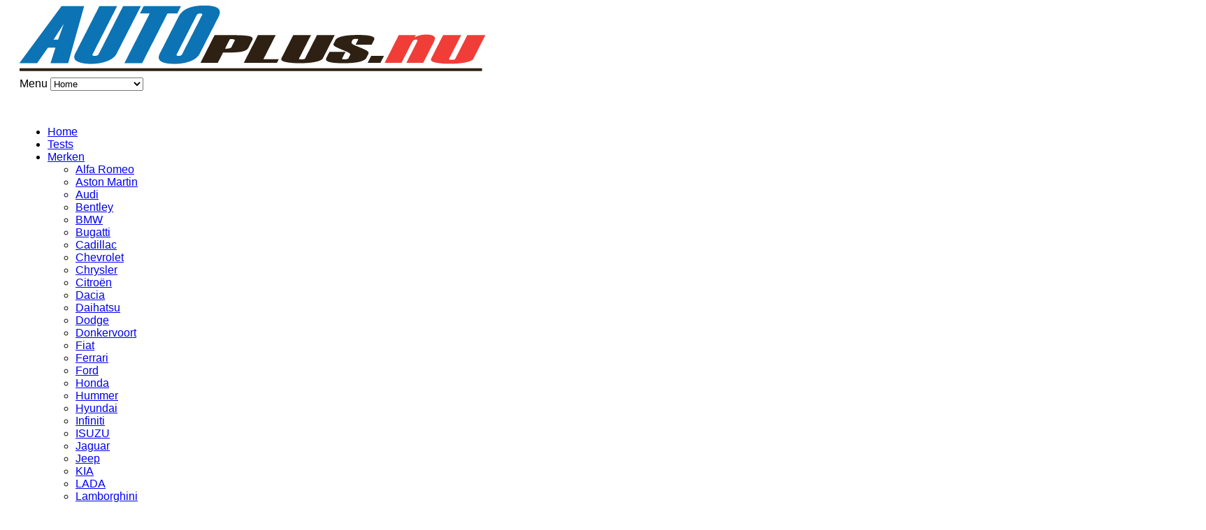

--- FILE ---
content_type: text/html; charset=utf-8
request_url: https://www.autoplus.nu/index.php/autosport/3652-formule-e-maakt-zich-op-voor-debuut-in-rome
body_size: 10743
content:
<!DOCTYPE html>
<html prefix="og: http://ogp.me/ns#" lang="nl-nl" >
<head>
	        <meta name="viewport" content="width=device-width, initial-scale=1, maximum-scale=2.0">
      <base href="https://www.autoplus.nu/index.php/autosport/3652-formule-e-maakt-zich-op-voor-debuut-in-rome" />
  <meta http-equiv="content-type" content="text/html; charset=utf-8" />
  <meta name="keywords" content="Autosport,Formule E,Audi,Autonieuws" />
  <meta name="title" content="Formule E maakt zich op voor debuut in Rome" />
  <meta property="og:url" content="https://www.autoplus.nu/index.php/autosport/3652-formule-e-maakt-zich-op-voor-debuut-in-rome" />
  <meta property="og:title" content="Formule E maakt zich op voor debuut in Rome - Autoplus" />
  <meta property="og:type" content="article" />
  <meta property="og:image" content="https://www.autoplus.nu/media/k2/items/cache/db179573d2c6df77acd179d6105d6700_S.jpg" />
  <meta name="image" content="https://www.autoplus.nu/media/k2/items/cache/db179573d2c6df77acd179d6105d6700_S.jpg" />
  <meta property="og:description" content="Het Duitse Audi Sport ABT Schaeffler-team met Daniel Abt en Lucas di Grassi maakt zaterdag 14 april in Rome zijn Europese debuut in de Formule E. Audi Sport ABT Schaeffler richt zich in de straten van de Italiaanse hoofdstad op verder succes in de autosportklasse met elektrische racers. Recent sleepte Audi de overwinning in Mexico in de wacht en behaalde het team een tweede plaats in Uruguay.
" />
  <meta name="description" content="Het Duitse Audi Sport ABT Schaeffler-team met Daniel Abt en Lucas di Grassi maakt zaterdag 14 april in Rome zijn Europese debuut in de Formule E. Audi Sport ABT Schaeffler richt zich in de straten van de Italiaanse hoofdstad op verder succes in de autosportklasse met elektrische racers. Recent sleepte Audi de overwinning in Mexico in de wacht en behaalde het team een tweede plaats in Uruguay.
" />
  <meta name="generator" content="Joomla! - Open Source Content Management" />
  <title>Formule E maakt zich op voor debuut in Rome - Autoplus</title>
  <link href="https://www.autoplus.nu/templates/gk_gamenews/images/favicon.ico" rel="shortcut icon" type="image/vnd.microsoft.icon" />
  <link href="https://www.autoplus.nu/index.php/component/search/?Itemid=568&amp;task=3652:formule-e-maakt-zich-op-voor-debuut-in-rome&amp;id=3652:formule-e-maakt-zich-op-voor-debuut-in-rome&amp;format=opensearch" rel="search" title="Zoek Autoplus" type="application/opensearchdescription+xml" />
  <link rel="stylesheet" href="/media/system/css/modal.css" type="text/css" />
  <link rel="stylesheet" href="/templates/gk_gamenews/css/k2.css" type="text/css" />
  <link rel="stylesheet" href="/cache/widgetkit/widgetkit-aff11091.css" type="text/css" />
  <link rel="stylesheet" href="https://www.autoplus.nu/templates/gk_gamenews/css/tablet.css" type="text/css" media="(max-width: 920px)"  />
  <link rel="stylesheet" href="https://www.autoplus.nu/templates/gk_gamenews/css/mobile.css" type="text/css" media="(max-width: 540px)"  />
  <link rel="stylesheet" href="https://www.autoplus.nu/templates/gk_gamenews/css/normalize.css" type="text/css" />
  <link rel="stylesheet" href="https://www.autoplus.nu/templates/gk_gamenews/css/layout.css" type="text/css" />
  <link rel="stylesheet" href="https://www.autoplus.nu/templates/gk_gamenews/css/joomla.css" type="text/css" />
  <link rel="stylesheet" href="https://www.autoplus.nu/templates/gk_gamenews/css/system/system.css" type="text/css" />
  <link rel="stylesheet" href="https://www.autoplus.nu/templates/gk_gamenews/css/template.css" type="text/css" />
  <link rel="stylesheet" href="https://www.autoplus.nu/templates/gk_gamenews/css/menu/menu.css" type="text/css" />
  <link rel="stylesheet" href="https://www.autoplus.nu/templates/gk_gamenews/css/gk.stuff.css" type="text/css" />
  <link rel="stylesheet" href="https://www.autoplus.nu/templates/gk_gamenews/css/style1.css" type="text/css" />
  <link rel="stylesheet" href="https://www.autoplus.nu/templates/gk_gamenews/css/typography/typography.style1.css" type="text/css" />
  <link rel="stylesheet" href="https://www.autoplus.nu/templates/gk_gamenews/css/typography/typography.iconset.style1.css" type="text/css" />
  <link rel="stylesheet" href="https://www.autoplus.nu/templates/gk_gamenews/css/override.css" type="text/css" />
  <link rel="stylesheet" href="https://www.autoplus.nu/templates/gk_gamenews/fonts/BebasNeue/stylesheet.css" type="text/css" />
  <style type="text/css">
.gkcol { width: 220px; }@media screen and (max-width: 690px) {
    	#k2Container .itemsContainer { width: 100%!important; } 
    	.cols-2 .column-1,
    	.cols-2 .column-2,
    	.cols-3 .column-1,
    	.cols-3 .column-2,
    	.cols-3 .column-3,
    	.demo-typo-col2,
    	.demo-typo-col3,
    	.demo-typo-col4 {width: 100%; }
    	}#system-message-container { margin: 0 -20px; }body,
.gkMenu > ul div.childcontent header small,
.nspHeader,
.nspLinks ul li h4,
#gkBottom2 .header  { font-family: Arial, Helvetica, sans-serif; }
h1, h2, h3, h4, h5, h6,
#gkLogo.text,
#gkMainMenu,
.gkMenu > ul div.childcontent header a,
.box .header,
.readon,
.gkTabsNav { font-family: BebasNeue, Arial, sans-serif; }
.blank { font-family: Arial, Helvetica, sans-serif; }
.blank { font-family: Arial, Helvetica, sans-serif; }
#gkSidebar { width: 36%; }
#gkContent { width: 64%; }
#gkPage, #gkTopBar > div, .gkFooter, #gkBottom2 { max-width: 1000px; }
body { padding: 0 20px; }#menu583 > div,
#menu583 > div > .childcontent-inner { width: 880px; }
#menu638 > div,
#menu638 > div > .childcontent-inner { width: 220px; }
#menu102 > div,
#menu102 > div > .childcontent-inner { width: 220px; }
#menu741 > div,
#menu741 > div > .childcontent-inner { width: 220px; }

  </style>
  <script src="/media/system/js/mootools-core.js" type="text/javascript"></script>
  <script src="/media/system/js/core.js" type="text/javascript"></script>
  <script src="/media/system/js/modal.js" type="text/javascript"></script>
  <script src="//ajax.googleapis.com/ajax/libs/jquery/1.7/jquery.min.js" type="text/javascript"></script>
  <script src="/components/com_k2/js/k2.js?v2.6.7&amp;sitepath=/" type="text/javascript"></script>
  <script src="/media/widgetkit/js/jquery.js" type="text/javascript"></script>
  <script src="/cache/widgetkit/widgetkit-c16a395a.js" type="text/javascript"></script>
  <script src="/media/system/js/mootools-more.js" type="text/javascript"></script>
  <script src="https://www.autoplus.nu/templates/gk_gamenews/js/gk.scripts.js" type="text/javascript"></script>
  <script src="https://www.autoplus.nu/templates/gk_gamenews/js/gk.menu.js" type="text/javascript"></script>
  <script type="text/javascript">

		window.addEvent('domready', function() {

			SqueezeBox.initialize({});
			SqueezeBox.assign($$('a.modal'), {
				parse: 'rel'
			});
		});
 $GKMenu = { height:true, width:true, duration: 250 };
$GK_TMPL_URL = "https://www.autoplus.nu/templates/gk_gamenews";

$GK_URL = "https://www.autoplus.nu/";

  </script>

    
<!--[if IE 9]>
<link rel="stylesheet" href="https://www.autoplus.nu/templates/gk_gamenews/css/ie/ie9.css" type="text/css" />
<![endif]-->

<!--[if IE 8]>
<link rel="stylesheet" href="https://www.autoplus.nu/templates/gk_gamenews/css/ie/ie8.css" type="text/css" />
<![endif]-->

<!--[if lte IE 7]>
<link rel="stylesheet" href="https://www.autoplus.nu/templates/gk_gamenews/css/ie/ie7.css" type="text/css" />
<![endif]-->

<!--[if (gte IE 6)&(lte IE 8)]>
<script type="text/javascript" src="https://www.autoplus.nu/templates/gk_gamenews/js/respond.js"></script>
<script type="text/javascript" src="https://www.autoplus.nu/templates/gk_gamenews/js/selectivizr.js"></script>
<script type="text/javascript" src="http://html5shim.googlecode.com/svn/trunk/html5.js"></script>
<![endif]-->	 

<meta name="google-site-verification" content="" />

<script type="text/javascript">
 var _gaq = _gaq || [];
 _gaq.push(['_setAccount', 'UA-XXXXX-X']);
 _gaq.push(['_gat._anonymizeIp']);
_gaq.push(['_trackPageview']);
					
 (function() {
  var ga = document.createElement('script'); ga.type = 'text/javascript'; ga.async = true;
  ga.src = ('https:' == document.location.protocol ? 'https://ssl' : 'http://www') + '.google-analytics.com/ga.js';
  var s = document.getElementsByTagName('script')[0]; s.parentNode.insertBefore(ga, s);
 })();
</script>

</head>
<body data-tablet-width="960" data-mobile-width="580" data-bg="3">	
		
	
	<div id="gkPage">	 
	    	    
	    <section id="gkPageTop">                    	
		    
          <a href="/./" id="gkLogo">
        <img src="https://www.autoplus.nu/images/Autoplus-logo-NIEUW.png" alt="Autoplus" />
     </a>
     		    
		    <div id="gkMobileMenu">
		    	Menu		    	<select onChange="window.location.href=this.value;">
		    	<option  value="https://www.autoplus.nu/">Home</option><option  value="/index.php/tests">Tests</option><option  value="/index.php/merken">Merken</option><option  value="/index.php/k2-tags/merken/alfa-romeo">&nbsp;&nbsp;&raquo;Alfa Romeo</option><option  value="/index.php/merken/aston-martin">&nbsp;&nbsp;&raquo;Aston Martin</option><option  value="/index.php/merken/audi">&nbsp;&nbsp;&raquo;Audi</option><option  value="/index.php/merken/bentley">&nbsp;&nbsp;&raquo;Bentley</option><option  value="/index.php/merken/bmw">&nbsp;&nbsp;&raquo;BMW</option><option  value="/index.php/merken/bugatti">&nbsp;&nbsp;&raquo;Bugatti</option><option  value="/index.php/merken/cadillac">&nbsp;&nbsp;&raquo;Cadillac</option><option  value="/index.php/merken/chevrolet">&nbsp;&nbsp;&raquo;Chevrolet</option><option  value="/index.php/merken/chrysler">&nbsp;&nbsp;&raquo;Chrysler</option><option  value="/index.php/merken/citroen">&nbsp;&nbsp;&raquo;Citroën</option><option  value="/index.php/merken/dacia">&nbsp;&nbsp;&raquo;Dacia</option><option  value="/index.php/merken/daihatsu">&nbsp;&nbsp;&raquo;Daihatsu</option><option  value="/index.php/merken/dodge">&nbsp;&nbsp;&raquo;Dodge</option><option  value="/index.php/merken/donkervoort">&nbsp;&nbsp;&raquo;Donkervoort</option><option  value="/index.php/merken/fiat">&nbsp;&nbsp;&raquo;Fiat</option><option  value="/index.php/merken/ferrari">&nbsp;&nbsp;&raquo;Ferrari</option><option  value="/index.php/merken/ford">&nbsp;&nbsp;&raquo;Ford</option><option  value="/index.php/merken/honda">&nbsp;&nbsp;&raquo;Honda</option><option  value="/index.php/merken/hummer">&nbsp;&nbsp;&raquo;Hummer</option><option  value="/index.php/merken/hyundai">&nbsp;&nbsp;&raquo;Hyundai</option><option  value="/index.php/merken/infiniti">&nbsp;&nbsp;&raquo;Infiniti</option><option  value="/index.php/merken/isuzu">&nbsp;&nbsp;&raquo;ISUZU</option><option  value="/index.php/merken/jaguar">&nbsp;&nbsp;&raquo;Jaguar</option><option  value="/index.php/merken/jeep">&nbsp;&nbsp;&raquo;Jeep</option><option  value="/index.php/merken/kia">&nbsp;&nbsp;&raquo;KIA</option><option  value="/index.php/merken/lada">&nbsp;&nbsp;&raquo;LADA</option><option  value="/index.php/merken/lamborghini">&nbsp;&nbsp;&raquo;Lamborghini</option><option  value="/index.php/merken/lancia">&nbsp;&nbsp;&raquo;Lancia</option><option  value="/index.php/merken/landrover">&nbsp;&nbsp;&raquo;Land Rover</option><option  value="/index.php/merken/lexus">&nbsp;&nbsp;&raquo;Lexus</option><option  value="/index.php/merken/lotus">&nbsp;&nbsp;&raquo;Lotus</option><option  value="/index.php/merken/maserati">&nbsp;&nbsp;&raquo;Maserati</option><option  value="/index.php/merken/mazda">&nbsp;&nbsp;&raquo;Mazda</option><option  value="/index.php/merken/mercedes-benz">&nbsp;&nbsp;&raquo;Mercedes-Benz</option><option  value="/index.php/merken/mini">&nbsp;&nbsp;&raquo;MINI</option><option  value="/index.php/merken/mitsubishi">&nbsp;&nbsp;&raquo;Mitsubishi</option><option  value="/index.php/merken/nissan">&nbsp;&nbsp;&raquo; Nissan</option><option  value="/index.php/merken/opel">&nbsp;&nbsp;&raquo;Opel</option><option  value="/index.php/merken/peugeot">&nbsp;&nbsp;&raquo;Peugeot</option><option  value="/index.php/merken/porsche">&nbsp;&nbsp;&raquo;Porsche</option><option  value="/index.php/merken/renault">&nbsp;&nbsp;&raquo;Renault</option><option  value="/index.php/merken/rolls-royce">&nbsp;&nbsp;&raquo;Rolls-Royce</option><option  value="/index.php/merken/saab">&nbsp;&nbsp;&raquo;SAAB</option><option  value="/index.php/merken/seat">&nbsp;&nbsp;&raquo;SEAT</option><option  value="/index.php/merken/skoda">&nbsp;&nbsp;&raquo;Skoda</option><option  value="/index.php/merken/smart">&nbsp;&nbsp;&raquo;smart</option><option  value="/index.php/merken/ssangyong">&nbsp;&nbsp;&raquo;SsangYong</option><option  value="/index.php/merken/subaru">&nbsp;&nbsp;&raquo;Subaru</option><option  value="/index.php/merken/suzuki">&nbsp;&nbsp;&raquo;Suzuki</option><option  value="/index.php/merken/toyota">&nbsp;&nbsp;&raquo;Toyota</option><option  value="/index.php/merken/volkswagen">&nbsp;&nbsp;&raquo;Volkswagen</option><option  value="/index.php/merken/volvo">&nbsp;&nbsp;&raquo;Volvo</option><option  value="/index.php/krant">Krant</option><option  value="/index.php/index">Index</option><option  value="/index.php/index/accu">&nbsp;&nbsp;&raquo;Accu</option><option  value="/index.php/index/airco">&nbsp;&nbsp;&raquo;Airco</option><option  value="/index.php/index/algemeen">&nbsp;&nbsp;&raquo;Algemeen</option><option  value="/index.php/index/autobanden">&nbsp;&nbsp;&raquo;Autobanden</option><option  value="/index.php/index/autoverhuur">&nbsp;&nbsp;&raquo;Autoverhuur</option><option  value="/index.php/index/bedrijfskleding">&nbsp;&nbsp;&raquo;Bedrijfskleding</option><option  value="/index.php/index/lease">&nbsp;&nbsp;&raquo;Lease</option><option  value="/index.php/index/lpg-inbouw">&nbsp;&nbsp;&raquo;LPG inbouw</option><option  value="/index.php/index/occasions">&nbsp;&nbsp;&raquo;Occasions</option><option  value="/index.php/index/universeel">&nbsp;&nbsp;&raquo;Universeel</option><option  value="/index.php/index/opleidingen">&nbsp;&nbsp;&raquo;Opleidingen</option><option  value="/index.php/index/verkopen">&nbsp;&nbsp;&raquo;Verkopen</option><option  value="/index.php/nieuws">Nieuws</option><option  value="/index.php/nieuws/duurzaam">&nbsp;&nbsp;&raquo;Duurzaam</option><option  value="/index.php/nieuws/autosport">&nbsp;&nbsp;&raquo;Autosport</option><option  value="/index.php/nieuws/bedrijfsauto">&nbsp;&nbsp;&raquo;Bedrijfsauto</option><option  value="/index.php/nieuws/items">&nbsp;&nbsp;&raquo;Items</option><option  value="/index.php/nieuws/columnisten">&nbsp;&nbsp;&raquo;Columnisten</option><option  value="/index.php/nieuws/oldtimers">&nbsp;&nbsp;&raquo;Oldtimers</option><option  value="/index.php/nieuws/vaktaal">&nbsp;&nbsp;&raquo;Vaktaal</option><option  value="/index.php/pro">Pro</option><option  value="/index.php/pro/columnisten-pro">&nbsp;&nbsp;&raquo;Columnisten Pro</option><option  value="/index.php/pro/vakbladen">&nbsp;&nbsp;&raquo;Vakbladen</option>		    	</select>
		    </div>
		    
		    		    <div id="gkTopBanner">
		    			    		

<div class="custom"  >

	<script async="" src="//pagead2.googlesyndication.com/pagead/js/adsbygoogle.js" type="text/javascript"></script>
<!-- Banner 468 x 60 top -->
<p>&nbsp;</p>
<script type="text/javascript">// <![CDATA[
(adsbygoogle = window.adsbygoogle || []).push({});
// ]]></script>	
</div>

		    			    </div>
		    		    
		    		    <div id="gkMainMenu">
		    	<nav id="gkExtraMenu" class="gkMenu">
<ul class="gkmenu level0"><li  class="first"><a href="https://www.autoplus.nu/"  class=" first" id="menu101" title="Home" >Home</a></li><li ><a href="/index.php/tests"  id="menu263" title="Tests" >Tests</a></li><li  class="haschild"><a href="/index.php/merken"  class=" haschild" id="menu583" title="Merken" >Merken</a><div class="childcontent">
<div class="childcontent-inner">
<div class="gkcol gkcol4  first"><ul class="gkmenu level1"><li  class="first"><a href="/index.php/k2-tags/merken/alfa-romeo"  class=" first" id="menu599" title="Alfa Romeo" >Alfa Romeo</a></li><li ><a href="/index.php/merken/aston-martin"  id="menu669" title="Aston Martin" >Aston Martin</a></li><li ><a href="/index.php/merken/audi"  id="menu600" title="Audi" >Audi</a></li><li ><a href="/index.php/merken/bentley"  id="menu656" title="Bentley" >Bentley</a></li><li ><a href="/index.php/merken/bmw"  id="menu601" title="BMW" >BMW</a></li><li ><a href="/index.php/merken/bugatti"  id="menu660" title="Bugatti" >Bugatti</a></li><li ><a href="/index.php/merken/cadillac"  id="menu663" title="Cadillac" >Cadillac</a></li><li ><a href="/index.php/merken/chevrolet"  id="menu602" title="Chevrolet" >Chevrolet</a></li><li ><a href="/index.php/merken/chrysler"  id="menu603" title="Chrysler" >Chrysler</a></li><li ><a href="/index.php/merken/citroen"  id="menu604" title="Citroën" >Citroën</a></li><li ><a href="/index.php/merken/dacia"  id="menu605" title="Dacia" >Dacia</a></li><li ><a href="/index.php/merken/daihatsu"  id="menu606" title="Daihatsu" >Daihatsu</a></li><li ><a href="/index.php/merken/dodge"  id="menu607" title="Dodge" >Dodge</a></li></ul></div><div class="gkcol gkcol4 "><ul class="gkmenu level1"><li  class="first"><a href="/index.php/merken/donkervoort"  class=" first" id="menu664" title="Donkervoort" >Donkervoort</a></li><li ><a href="/index.php/merken/fiat"  id="menu608" title="Fiat" >Fiat</a></li><li ><a href="/index.php/merken/ferrari"  id="menu665" title="Ferrari" >Ferrari</a></li><li ><a href="/index.php/merken/ford"  id="menu609" title="Ford" >Ford</a></li><li ><a href="/index.php/merken/honda"  id="menu611" title="Honda" >Honda</a></li><li ><a href="/index.php/merken/hummer"  id="menu670" title="Hummer" >Hummer</a></li><li ><a href="/index.php/merken/hyundai"  id="menu612" title="Hyundai" >Hyundai</a></li><li ><a href="/index.php/merken/infiniti"  id="menu613" title="Infiniti" >Infiniti</a></li><li ><a href="/index.php/merken/isuzu"  id="menu614" title="ISUZU" >ISUZU</a></li><li ><a href="/index.php/merken/jaguar"  id="menu615" title="Jaguar" >Jaguar</a></li><li ><a href="/index.php/merken/jeep"  id="menu616" title="Jeep" >Jeep</a></li><li ><a href="/index.php/merken/kia"  id="menu617" title="KIA" >KIA</a></li><li ><a href="/index.php/merken/lada"  id="menu662" title="LADA" >LADA</a></li></ul></div><div class="gkcol gkcol4 "><ul class="gkmenu level1"><li  class="first"><a href="/index.php/merken/lamborghini"  class=" first" id="menu661" title="Lamborghini" >Lamborghini</a></li><li ><a href="/index.php/merken/lancia"  id="menu618" title="Lancia" >Lancia</a></li><li ><a href="/index.php/merken/landrover"  id="menu619" title="Land Rover" >Land Rover</a></li><li ><a href="/index.php/merken/lexus"  id="menu620" title="Lexus" >Lexus</a></li><li ><a href="/index.php/merken/lotus"  id="menu666" title="Lotus" >Lotus</a></li><li ><a href="/index.php/merken/maserati"  id="menu667" title="Maserati" >Maserati</a></li><li ><a href="/index.php/merken/mazda"  id="menu621" title="Mazda" >Mazda</a></li><li ><a href="/index.php/merken/mercedes-benz"  id="menu622" title="Mercedes-Benz" >Mercedes-Benz</a></li><li ><a href="/index.php/merken/mini"  id="menu623" title="MINI" >MINI</a></li><li ><a href="/index.php/merken/mitsubishi"  id="menu624" title="Mitsubishi" >Mitsubishi</a></li><li ><a href="/index.php/merken/nissan"  id="menu625" title=" Nissan" > Nissan</a></li><li ><a href="/index.php/merken/opel"  id="menu626" title="Opel" >Opel</a></li><li ><a href="/index.php/merken/peugeot"  id="menu627" title="Peugeot" >Peugeot</a></li></ul></div><div class="gkcol gkcol4  last"><ul class="gkmenu level1"><li  class="first"><a href="/index.php/merken/porsche"  class=" first" id="menu598" title="Porsche" >Porsche</a></li><li ><a href="/index.php/merken/renault"  id="menu628" title="Renault" >Renault</a></li><li ><a href="/index.php/merken/rolls-royce"  id="menu668" title="Rolls-Royce" >Rolls-Royce</a></li><li ><a href="/index.php/merken/saab"  id="menu629" title="SAAB" >SAAB</a></li><li ><a href="/index.php/merken/seat"  id="menu630" title="SEAT" >SEAT</a></li><li ><a href="/index.php/merken/skoda"  id="menu631" title="Skoda" >Skoda</a></li><li ><a href="/index.php/merken/smart"  id="menu672" title="smart" >smart</a></li><li ><a href="/index.php/merken/ssangyong"  id="menu632" title="SsangYong" >SsangYong</a></li><li ><a href="/index.php/merken/subaru"  id="menu633" title="Subaru" >Subaru</a></li><li ><a href="/index.php/merken/suzuki"  id="menu634" title="Suzuki" >Suzuki</a></li><li ><a href="/index.php/merken/toyota"  id="menu635" title="Toyota" >Toyota</a></li><li ><a href="/index.php/merken/volkswagen"  id="menu636" title="Volkswagen" >Volkswagen</a></li><li ><a href="/index.php/merken/volvo"  id="menu637" title="Volvo" >Volvo</a></li></ul></div>
</div>
</div></li><li ><a href="/index.php/krant"  id="menu474" title="Krant" >Krant</a></li><li  class="haschild"><a href="/index.php/index"  class=" haschild" id="menu638" title="Index" >Index</a><div class="childcontent">
<div class="childcontent-inner">
<div class="gkcol gkcol1  first"><ul class="gkmenu level1"><li  class="first"><a href="/index.php/index/accu"  class=" first" id="menu705" title="Accu" >Accu</a></li><li ><a href="/index.php/index/airco"  id="menu704" title="Airco" >Airco</a></li><li ><a href="/index.php/index/algemeen"  id="menu706" title="Algemeen" >Algemeen</a></li><li ><a href="/index.php/index/autobanden"  id="menu707" title="Autobanden" >Autobanden</a></li><li ><a href="/index.php/index/autoverhuur"  id="menu710" title="Autoverhuur" >Autoverhuur</a></li><li ><a href="/index.php/index/bedrijfskleding"  id="menu711" title="Bedrijfskleding" >Bedrijfskleding</a></li><li ><a href="/index.php/index/lease"  id="menu712" title="Lease" >Lease</a></li><li ><a href="/index.php/index/lpg-inbouw"  id="menu713" title="LPG inbouw" >LPG inbouw</a></li><li ><a href="/index.php/index/occasions"  id="menu715" title="Occasions" >Occasions</a></li><li ><a href="/index.php/index/universeel"  id="menu747" title="Universeel" >Universeel</a></li><li ><a href="/index.php/index/opleidingen"  id="menu748" title="Opleidingen" >Opleidingen</a></li><li  class="last"><a href="/index.php/index/verkopen"  class=" last" id="menu756" title="Verkopen" >Verkopen</a></li></ul></div>
</div>
</div></li><li  class="haschild color1"><a href="/index.php/nieuws"  class=" haschild color1" id="menu102" title="Nieuws" >Nieuws</a><div class="childcontent">
<div class="childcontent-inner">
<div class="gkcol gkcol1  first"><ul class="gkmenu level1"><li  class="first"><a href="/index.php/nieuws/duurzaam"  class=" first" id="menu597" title="Duurzaam" >Duurzaam</a></li><li ><a href="/index.php/nieuws/autosport"  id="menu639" title="Autosport" >Autosport</a></li><li ><a href="/index.php/nieuws/bedrijfsauto"  id="menu640" title="Bedrijfsauto" >Bedrijfsauto</a></li><li ><a href="/index.php/nieuws/items"  id="menu657" title="Items" >Items</a></li><li ><a href="/index.php/nieuws/columnisten"  id="menu658" title="Columnisten" >Columnisten</a></li><li ><a href="/index.php/nieuws/oldtimers"  id="menu703" title="Oldtimers" >Oldtimers</a></li><li  class="last"><a href="/index.php/nieuws/vaktaal"  class=" last" id="menu717" title="Vaktaal" >Vaktaal</a></li></ul></div>
</div>
</div></li><li  class="last haschild"><a href="/index.php/pro"  class=" last haschild" id="menu741" title="Pro" >Pro</a><div class="childcontent">
<div class="childcontent-inner">
<div class="gkcol gkcol1  first"><ul class="gkmenu level1"><li  class="first"><a href="/index.php/pro/columnisten-pro"  class=" first" id="menu755" title="Columnisten Pro" >Columnisten Pro</a></li><li  class="last"><a href="/index.php/pro/vakbladen"  class=" last" id="menu757" title="Vakbladen" >Vakbladen</a></li></ul></div>
</div>
</div></li></ul>
</nav>   
	    	</div>
	    		    	
	    		    	<nav id="gkTopMenu">
	    		
<ul class="menu">
<li class="item-564"><a href="/index.php/duurzaam" >Duurzaam</a></li><li class="item-566"><a href="/index.php/items" >Items</a></li><li class="item-568 current active"><a href="/index.php/autosport" >Autosport</a></li><li class="item-569"><a href="/index.php/vakbladen" >Vakbladen</a></li><li class="item-675"><a href="/index.php/bedrijfsauto" >Bedrijfsauto</a></li><li class="item-570"><a href="/index.php/zoeken" >Zoeken</a></li></ul>
<form action="/index.php/autosport" method="post">
	<div class="searchcolor1 dark">
		<input name="searchword" id="mod-search-searchword" maxlength="20"  class="inputboxcolor1 dark" type="text" size="20" value="Zoeken..."  onblur="if (this.value=='') this.value='Zoeken...';" onfocus="if (this.value=='Zoeken...') this.value='';" />	<input type="hidden" name="task" value="search" />
	<input type="hidden" name="option" value="com_search" />
	<input type="hidden" name="Itemid" value="9999" />
	</div>
</form>

	    	</nav>
	    		    </section>
	
		<div id="gkPageContent">
					 
	    	<section id="gkContent">					
								
								
					
				
								<section id="gkBreadcrumb">
										
<div class="breadcrumbs">
<ul><li><a href="/" class="pathway">Home</a></li> <li class="pathway separator">/</li> <li><a href="/index.php/autosport" class="pathway">Autosport</a></li> <li class="pathway separator">/</li> <li class="pathway">Formule E maakt zich op voor debuut in Rome</li></ul></div>
										
									</section>
								
				<section id="gkMainbody">
											<article id="k2Container" class="itemView">  				<header>
												<h1> Formule E maakt zich op voor debuut in Rome										</h1>
								<ul>
												<li class="itemDate">
								<time datetime="2018-04-10"> 10 apr 2018 </time>
						</li>
																								<li class="itemCategory"> <span>Gepubliceerd in</span> <a href="/index.php/autosport">Autosport</a> </li>
																		<li class="itemHits"> Lees <strong>2717</strong> keer </li>
																		<li class="itemResizer"> <span>lettergrootte</span> <a href="#" id="fontDecrease">lettergrootte verkleinen</a> <a href="#" id="fontIncrease">Lettergrootte verkleinen</a> </li>
																		<li class="itemPrint"> <a rel="nofollow" href="/index.php/autosport/3652-formule-e-maakt-zich-op-voor-debuut-in-rome?tmpl=component&amp;print=1" onclick="window.open(this.href,'printWindow','width=900,height=600,location=no,menubar=no,resizable=yes,scrollbars=yes'); return false;"> Print </a> </li>
																		<li class="itemEmail"> <a rel="nofollow" href="/index.php/component/mailto/?tmpl=component&amp;template=gk_gamenews&amp;link=0ee09d0a31cbde053b9b16f4c376b2551ffc8187" onclick="window.open(this.href,'emailWindow','width=400,height=350,location=no,menubar=no,resizable=no,scrollbars=no'); return false;"> E-mailadres </a> </li>
																																		</ul>
						</header>
		 				<div class="itemImageBlock"> <a class="itemImage modal" rel="{handler: 'image'}" href="/media/k2/items/cache/db179573d2c6df77acd179d6105d6700_XL.jpg" title="Klik om afbeelding te bekijken"> <img src="/media/k2/items/cache/db179573d2c6df77acd179d6105d6700_L.jpg" alt="Formule E maakt zich op voor debuut in Rome" style="width:648px; height:auto;" />
				</a>
										</div>
				<div class="itemBody">  												<div class="itemFullText"> <p><strong>Het Duitse Audi Sport ABT Schaeffler-team met Daniel Abt en Lucas di Grassi maakt zaterdag 14 april in Rome zijn Europese debuut in de Formule E. Audi Sport ABT Schaeffler richt zich in de straten van de Italiaanse hoofdstad op verder succes in de autosportklasse met elektrische racers. Recent sleepte Audi de overwinning in Mexico in de wacht en behaalde het team een tweede plaats in Uruguay.</strong></p>
<p>Na races in Azië, Afrika, Zuid- en Midden-Amerika is nu Europa aan de beurt: bij de Formule E-race in Rome rijden de coureurs een race van 33 ronden over het stadscircuit. Het is de zevende race van in totaal twaalf dit seizoen. Daniel Abt en Lucas di Grassi reizen na de overwinning in Mexico en de tweede plaats in Uruguay zeer gemotiveerd naar de Eeuwige Stad af.</p>
<p><img src="/images/Autonieuws/1920_a182490-large.jpg" width="NaN" height="100%" alt="1920 a182490-large" /></p>
<p><strong>Uitdagende baan</strong><br />Voor regerend kampioen Di Grassi is Italië zijn tweede thuis, als kleinkind van Italiaanse grootouders. "De baan is ongelooflijk uitdagend. De fans krijgen de Formule E hier in zijn puurste vorm te zien." Het doel na het podium in het Uruguayaanse Punta del Este is duidelijk: "Ik geef het uiterste om mijn eerste overwinning van dit seizoen voor Audi te behalen." Ook zijn Duitse teamgenoot Daniel Abt heeft er weer zin in. "Het is geweldig om een Formule E-race in Europa te rijden. Ik ben er klaar voor om met het Audi-team het podium te beklimmen."</p>
<p><strong>Ronde zeven van de Formule E 2017/2018 start zaterdag om 16.00 uur lokale tijd. In Nederland zijn de kwalificaties en de wedstrijd te zien via Ziggo Sport Racing.</strong></p>
<p>&nbsp;</p> </div>
												<div class="itemBottom">
												<small class="itemDateModified"> Laatst aangepast opdinsdag, 10 april 2018 09:42 </small>
										</div>
												 								<div class="itemLinks">
																		<div class="itemRatingBlock"> <span>Beoordeel dit item</span>
								<div class="itemRatingForm">
										<ul class="itemRatingList">
												<li class="itemCurrentRating" id="itemCurrentRating3652" style="width:0%;"></li>
												<li> <a href="#" rel="3652" title="1 van 5 sterren" class="one-star">1</a> </li>
												<li> <a href="#" rel="3652" title="2 van 5 sterren" class="two-stars">2</a> </li>
												<li> <a href="#" rel="3652" title="3 van 5 sterren" class="three-stars">3</a> </li>
												<li> <a href="#" rel="3652" title="4 van 5 sterren" class="four-stars">4</a> </li>
												<li> <a href="#" rel="3652" title="5 van 5 sterren" class="five-stars">5</a> </li>
										</ul>
										<div id="itemRatingLog3652" class="itemRatingLog">(0 stemmen)</div>
								</div>
						</div>
																		<div class="itemTagsBlock"> <span>Getagged onder</span>
								<ul class="itemTags">
																				<li> <a href="/index.php/autosport/tag/Autosport">Autosport</a> </li>
																				<li> <a href="/index.php/autosport/tag/Formule%20E">Formule E</a> </li>
																				<li> <a href="/index.php/autosport/tag/Audi">Audi</a> </li>
																				<li> <a href="/index.php/autosport/tag/Autonieuws">Autonieuws</a> </li>
																		</ul>
						</div>
																		<div class="itemSocialSharing">
																<div class="itemTwitterButton"> <a href="https://twitter.com/share" class="twitter-share-button" data-count="horizontal">Tweet</a> 
										<script type="text/javascript" src="//platform.twitter.com/widgets.js"></script> 
								</div>
																								<div class="itemFacebookButton">
									<script type="text/javascript">                                                         window.addEvent('load', function(){
									      (function(){
									                  if(document.id('fb-auth') == null) {
									                  var root = document.createElement('div');
									                  root.id = 'fb-root';
									                  $$('.itemFacebookButton')[0].appendChild(root);
									                  (function(d, s, id) {
									                    var js, fjs = d.getElementsByTagName(s)[0];
									                    if (d.getElementById(id)) {return;}
									                    js = d.createElement(s); js.id = id;
									                    js.src = "//connect.facebook.net/en_US/all.js#xfbml=1";
									                    fjs.parentNode.insertBefore(js, fjs);
									                  }(document, 'script', 'facebook-jssdk')); 
									              }
									      }());
									  });
									</script>
										
										<div class="fb-like" data-send="false" data-width="260" data-show-faces="true"></div>
								</div>
																								<div class="itemGooglePlusOneButton">
										<g:plusone annotation="inline" width="120"></g:plusone>
										<script type="text/javascript">
		                          (function() {
		                            window.___gcfg = {lang: 'en'}; // Define button default language here
		                            var po = document.createElement('script'); po.type = 'text/javascript'; po.async = true;
		                            po.src = 'https://apis.google.com/js/plusone.js';
		                            var s = document.getElementsByTagName('script')[0]; s.parentNode.insertBefore(po, s);
		                          })();
		                    </script> 
								</div>
														</div>
										</div>
																<div class="itemAuthorContent">
						<h3>Gerelateerde items (op tag)</h3>
						<ul>
																<li class="even"> <a class="itemRelTitle" href="/index.php/nieuws/7006-autoverhuur-als-flexibel-alternatief-voor-eigen-vervoer">Autoverhuur als flexibel alternatief voor eigen vervoer</a> </li>
																<li class="odd"> <a class="itemRelTitle" href="/index.php/merken/nissan/7005-nissan-zet-elektrische-ariya-nog-scherper-in-de-markt">Nissan zet elektrische ARIYA nog scherper in de markt</a> </li>
																<li class="even"> <a class="itemRelTitle" href="/index.php/merken/kia/7004-kia-viert-80-jaar-innovatie-met-vision-meta-turismo-concept-car">Kia viert 80 jaar innovatie met Vision Meta Turismo concept car</a> </li>
																<li class="odd"> <a class="itemRelTitle" href="/index.php/merken/mercedes-benz/7003-de-legendarische-g-klasse-familie-groeit-rigoureus-testprogramma-van-start">De legendarische G-Klasse familie groeit: rigoureus testprogramma van start</a> </li>
																<li class="even"> <a class="itemRelTitle" href="/index.php/merken/renault/7002-renault-group-we-drive-solar-en-mywheels-starten-met-vehicle-to-grid-v2g-deelautoservice-in-eindhoven">Renault Group, We Drive Solar en MyWheels starten met Vehicle-to-Grid (V2G) deelautoservice in Eindhoven</a> </li>
														</ul>
				</div>
																								<div class="itemNavigation"> <span>Meer in deze categorie: </span>
												<a class="itemPrevious" href="/index.php/autosport/3590-mclaren-en-dell-technologies-starten-vergaande-samenwerking">&laquo; McLaren en Dell Technologies starten vergaande samenwerking</a>
																		<a class="itemNext" href="/index.php/autosport/3769-mclaren-speedtail-klaar-voor-de-start">McLaren Speedtail klaar voor de start &raquo;</a>
										</div>
								  </div>
								<a class="itemBackToTop" href="/index.php/autosport/3652-formule-e-maakt-zich-op-voor-debuut-in-rome#"> terug naar boven </a>
		</article>

<!-- JoomlaWorks "K2" (v2.6.7) | Learn more about K2 at http://getk2.org -->


									</section>
				
					    	</section>
	    	
	    		    	<aside id="gkSidebar">
	    		<div class="box  nomargin"><div><div class="content"><div class="bannergroup">

	<div class="banneritem">
																																																															<a
							href="/index.php/component/banners/click/35" target="_blank"
							title="Movea">
							<img
								src="https://www.autoplus.nu/images/banners/movea-banner-32.png"
								alt="Movea"
								width ="300"															/>
						</a>
																<div class="clr"></div>
	</div>

</div>
</div></div></div><div class="box "><div><div class="content"><div class="bannergroup">

	<div class="banneritem">
																																																															<a
							href="/index.php/component/banners/click/9" target="_blank"
							title="Loodgieter Groningen">
							<img
								src="https://www.autoplus.nu/images/banners/loodgieter groningen.png"
								alt="050 Loodgieter Groningen"
								width ="300"															/>
						</a>
																<div class="clr"></div>
	</div>

</div>
</div></div></div><div class="box "><div><div class="content"><div class="bannergroup">

	<div class="banneritem">
																																																															<a
							href="/index.php/component/banners/click/26" target="_blank"
							title="050auto.nl Groningen">
							<img
								src="https://www.autoplus.nu/images/banners/050auto_facebook.jpg"
								alt="050auto.nl Groningen"
								width ="300"															/>
						</a>
																<div class="clr"></div>
	</div>

</div>
</div></div></div><div class="box "><div><div class="content"><div class="bannergroup">


</div>
</div></div></div><div class="box  clear"><h3 class="header"><span id="module547">Gesponsord artikel</span></h3>


	<p>
<script async="" src="//pagead2.googlesyndication.com/pagead/js/adsbygoogle.js" type="text/javascript"></script>
</p>
<!-- autoplus.nu banner 300x250 -->
<p>&nbsp;</p>
<p>
<script type="text/javascript">// <![CDATA[
(adsbygoogle = window.adsbygoogle || []).push({});
// ]]></script>
</p>	
</div><div class="box  color2"><div><div class="content">
<div id="k2ModuleBox508" class="k2TagCloudBlock  color2">
			<a href="/index.php/autosport/tag/auto" style="font-size:122%" title="6 Items getagged met auto">
		auto	</a>
				<a href="/index.php/autosport/tag/Auto leasen" style="font-size:94%" title="3 Items getagged met Auto leasen">
		Auto leasen	</a>
				<a href="/index.php/autosport/tag/Autonieuws" style="font-size:300%" title="25 Items getagged met Autonieuws">
		Autonieuws	</a>
				<a href="/index.php/autosport/tag/Autosport" style="font-size:85%" title="2 Items getagged met Autosport">
		Autosport	</a>
				<a href="/index.php/autosport/tag/auto verkopen" style="font-size:85%" title="2 Items getagged met auto verkopen">
		auto verkopen	</a>
				<a href="/index.php/autosport/tag/autoverzekering" style="font-size:94%" title="3 Items getagged met autoverzekering">
		autoverzekering	</a>
				<a href="/index.php/autosport/tag/DTM" style="font-size:85%" title="2 Items getagged met DTM">
		DTM	</a>
				<a href="/index.php/autosport/tag/duurzaam" style="font-size:94%" title="3 Items getagged met duurzaam">
		duurzaam	</a>
				<a href="/index.php/autosport/tag/Elektrische auto" style="font-size:113%" title="5 Items getagged met Elektrische auto">
		Elektrische auto	</a>
				<a href="/index.php/autosport/tag/Formule 1" style="font-size:85%" title="2 Items getagged met Formule 1">
		Formule 1	</a>
				<a href="/index.php/autosport/tag/laadpaal" style="font-size:94%" title="3 Items getagged met laadpaal">
		laadpaal	</a>
				<a href="/index.php/autosport/tag/Nissan" style="font-size:85%" title="2 Items getagged met Nissan">
		Nissan	</a>
				<a href="/index.php/autosport/tag/SUV" style="font-size:85%" title="2 Items getagged met SUV">
		SUV	</a>
				<a href="/index.php/autosport/tag/tweedehands" style="font-size:85%" title="2 Items getagged met tweedehands">
		tweedehands	</a>
				<a href="/index.php/autosport/tag/tweedehandswagens" style="font-size:85%" title="2 Items getagged met tweedehandswagens">
		tweedehandswagens	</a>
				<a href="/index.php/autosport/tag/verschil" style="font-size:85%" title="2 Items getagged met verschil">
		verschil	</a>
			<div class="clr"></div>
</div>
</div></div></div><div class="box  advertisement"><div><div class="content">

<div class="custom advertisement"  >

	<script async="" src="https://pagead2.googlesyndication.com/pagead/js/adsbygoogle.js?client=ca-pub-9672318479779945" crossorigin="anonymous" type="text/javascript"></script>
<!-- side -->
<p>&nbsp;</p>
<script type="text/javascript">// <![CDATA[
(adsbygoogle = window.adsbygoogle || []).push({});
// ]]></script>	
</div>
</div></div></div><div class="box "><div><h3 class="header"><span id="module779">Bezoekers</span></h3><div class="content">
			<p>We hebben 800&#160;gasten en geen leden online</p>

</div></div></div>
	    	</aside>
	    			</div>
		    
		    </div> 
    
        <section id="gkBottom2" class="gkCols6">
    	<div>
    		<div class="box  gkmod-4 nomargin"><div><h3 class="header"><span id="module526"><a href="http://www.gavick.com">Automerken</a></span></h3><div class="content">

<div class="custom"  >

	<ul>
<li><a href="/merken/alfa-romeo">Alfa Romeo</a></li>
<li><a href="/merken/aston-martin">Aston Martin</a></li>
<li><a href="/merken/audi">Audi</a></li>
<li><a href="/merken/bentley">Bentley</a></li>
<li><a href="/merken/bmw" style="line-height: 2;">BMW</a></li>
<li><a href="/merken/bugatti">Bugatti</a></li>
<li><a href="/merken/cadillac">Cadillac</a></li>
<li><a href="/merken/chevrolet">Chevrolet</a></li>
<li><a href="/merken/chrysler">Chrysler</a></li>
<li><a href="/merken/citroen">Citroën</a></li>
<li><a href="/merken/dacia">Dacia</a></li>
<li><a href="/merken/daihatsu">Daihatsu</a></li>
<li><a href="/merken/dodge">Dodge</a></li>
</ul>	
</div>
</div></div></div><div class="box  gkmod-4 nomargin"><div><h3 class="header"><span id="module527">Automerken</span></h3><div class="content">

<div class="custom"  >

	<ul>
<li><a href="/merken/donkervoort">Donkervoort</a></li>
<li><a href="/merken/fiat">Fiat</a></li>
<li><a href="/merken/ferrari">Ferrari</a></li>
<li><a href="/merken/ford">Ford</a></li>
<li><a href="/merken/honda" style="line-height: 2;">Honda</a></li>
<li><a href="/merken/hummer">Hummer</a></li>
<li><a href="/merken/hyundai">Hyundai</a></li>
<li><a href="/merken/infiniti">Infinity</a></li>
<li><a href="/merken/isuzu">ISUZU</a></li>
<li><a href="/merken/jaguar">Jaguar</a></li>
<li><a href="/merken/jeep">Jeep</a></li>
<li><a href="/merken/kia">Kia</a></li>
<li><a href="/merken/lada">Lada</a></li>
<li></li>
</ul>	
</div>
</div></div></div><div class="box  gkmod-4 nomargin"><div><h3 class="header"><span id="module528">Automerken</span></h3><div class="content">

<div class="custom"  >

	<ul>
<li><a href="#" style="line-height: 2;"></a><a href="/merken/lamborghini">Lamborghini</a></li>
<li><a href="/merken/lancia">Lancia</a></li>
<li><a href="/merken/landrover">Landrover</a></li>
<li><a href="/merken/lexus">Lexus</a></li>
<li><a href="/merken/lotus">Lotus</a></li>
<li><a href="/merken/maserati">Maserati</a></li>
<li><a href="/merken/mazda">Mazda</a></li>
<li><a href="/merken/mercedes-benz">Mercedes-Benz</a></li>
<li><a href="/merken/mini">MINI</a></li>
<li><a href="/merken/mitsubishi">Mitsubishi</a></li>
<li><a href="/merken/nissan">Nissan</a></li>
<li><a href="/merken/opel">Opel</a></li>
<li><a href="/merken/peugeot">Peugeot</a></li>
</ul>	
</div>
</div></div></div><div class="box  gkmod-4 nomargin"><div><h3 class="header"><span id="module529">Automerken</span></h3><div class="content">

<div class="custom"  >

	<ul>
<li><a href="/merken/porsche" style="line-height: 2;">Porsche</a></li>
<li><a href="/merken/renault">Renault</a></li>
<li><a href="/merken/rolls-royce">Rolls-Royce</a></li>
<li><a href="/merken/saab">SAAB</a></li>
<li><a href="/merken/seat">Seat</a></li>
<li><a href="/merken/skoda">Skoda</a></li>
<li><a href="/merken/smart">Smart</a></li>
<li><a href="/merken/ssangyong">SsangYong</a></li>
<li><a href="/merken/subaru">Subaru</a></li>
<li><a href="/merken/suzuki">Suzuki</a></li>
<li><a href="/merken/toyota">Toyota</a></li>
<li><a href="/merken/volkswagen">Volkswagen</a></li>
<li><a href="/merken/volvo">Volvo</a></li>
</ul>	
</div>
</div></div></div>
    	</div>
    </section>
        
    
<footer class="gkFooter">
		
		<div id="gkFooterNav">
		
<ul class="menu">
<li class="item-498"><a href="/" >Home</a></li><li class="item-500"><a href="#" >Blog</a></li><li class="item-501"><a href="#" >Download</a></li><li class="item-499"><a href="/index.php/over-ons" >Over Ons</a></li><li class="item-502"><a href="/index.php/contact" >Contact</a></li><li class="item-716"><a href="/index.php/rss" >RSS</a></li></ul>

	</div>
		           		
		<p class="gkCopyrights">Autoplus.nu is onderdeel van Plus Uitgevers</p>
	</footer>    
        <div id="gkTopBar">
    	<div>
    		    		
    		
    		    		<nav>
    			
<ul class="menu">
<li class="item-498"><a href="/" >Home</a></li><li class="item-500"><a href="#" >Blog</a></li><li class="item-501"><a href="#" >Download</a></li><li class="item-499"><a href="/index.php/over-ons" >Over Ons</a></li><li class="item-502"><a href="/index.php/contact" >Contact</a></li><li class="item-716"><a href="/index.php/rss" >RSS</a></li></ul>

    		</nav>
    		    		
    		    		<nav id="gkTopBarUsermenu">
    			
    		</nav>
    		    	</div>
    </div>
        	
   	

<div id="gkfb-root"></div>
<script type="text/javascript">

//<![CDATA[
   	window.fbAsyncInit = function() {
		FB.init({ appId: '171342606239806', 
			status: true, 
			cookie: true,
			xfbml: true,
			oauth: true
		});
   		    
	  		  	function updateButton(response) {
	    	var button = document.getElementById('fb-auth');
		
			if(button) {
	    		if (response.authResponse) {
	      		// user is already logged in and connected
				button.onclick = function() {
					if($('login-form')){
						$('modlgn-username').set('value','Facebook');
						$('modlgn-passwd').set('value','Facebook');
						$('login-form').submit();
					} else if($$('.login form')[0]) {
					   $('username').set('value','Facebook');
					   $('password').set('value','Facebook');
					   $$('.login form')[0].submit();
					}
				}
			} else {
	      		//user is not connected to your app or logged out
	      		button.onclick = function() {
					FB.login(function(response) {
					   if (response.authResponse) {
					      if($('login-form')){
					      	$('modlgn-username').set('value','Facebook');
					      	$('modlgn-passwd').set('value','Facebook');
					      	$('login-form').submit();
					      } else if($$('.login form')[0]) {
					         $('username').set('value','Facebook');
					         $('password').set('value','Facebook');
					         $$('.login form')[0].submit();
					      }
					  } else {
					    //user cancelled login or did not grant authorization
					  }
					}, {scope:'email'});  	
	      		}
	    	}
	    }
	  }
	  // run once with current status and whenever the status changes
	  FB.getLoginStatus(updateButton);
	  FB.Event.subscribe('auth.statusChange', updateButton);	
	  	};
    //      
   window.addEvent('load', function(){
        (function(){
                if(!document.getElementById('fb-root')) {
                     var root = document.createElement('div');
                     root.id = 'fb-root';
                     document.getElementById('gkfb-root').appendChild(root);
                     var e = document.createElement('script');
                 e.src = document.location.protocol + '//connect.facebook.net/en_US/all.js';
                     e.async = true;
                 document.getElementById('fb-root').appendChild(e);   
                }
        }());
    }); 
    //]]>
</script>


<!-- +1 button -->

<!-- twitter -->


<!-- Pinterest script --> 

	
</body>
</html>

--- FILE ---
content_type: text/html; charset=utf-8
request_url: https://accounts.google.com/o/oauth2/postmessageRelay?parent=https%3A%2F%2Fwww.autoplus.nu&jsh=m%3B%2F_%2Fscs%2Fabc-static%2F_%2Fjs%2Fk%3Dgapi.lb.en.2kN9-TZiXrM.O%2Fd%3D1%2Frs%3DAHpOoo_B4hu0FeWRuWHfxnZ3V0WubwN7Qw%2Fm%3D__features__
body_size: 161
content:
<!DOCTYPE html><html><head><title></title><meta http-equiv="content-type" content="text/html; charset=utf-8"><meta http-equiv="X-UA-Compatible" content="IE=edge"><meta name="viewport" content="width=device-width, initial-scale=1, minimum-scale=1, maximum-scale=1, user-scalable=0"><script src='https://ssl.gstatic.com/accounts/o/2580342461-postmessagerelay.js' nonce="nxF0MdlX_QwuVzuGK4rang"></script></head><body><script type="text/javascript" src="https://apis.google.com/js/rpc:shindig_random.js?onload=init" nonce="nxF0MdlX_QwuVzuGK4rang"></script></body></html>

--- FILE ---
content_type: text/html; charset=utf-8
request_url: https://www.google.com/recaptcha/api2/aframe
body_size: 267
content:
<!DOCTYPE HTML><html><head><meta http-equiv="content-type" content="text/html; charset=UTF-8"></head><body><script nonce="2g7EvCjxomDCnJ7_KjuKvA">/** Anti-fraud and anti-abuse applications only. See google.com/recaptcha */ try{var clients={'sodar':'https://pagead2.googlesyndication.com/pagead/sodar?'};window.addEventListener("message",function(a){try{if(a.source===window.parent){var b=JSON.parse(a.data);var c=clients[b['id']];if(c){var d=document.createElement('img');d.src=c+b['params']+'&rc='+(localStorage.getItem("rc::a")?sessionStorage.getItem("rc::b"):"");window.document.body.appendChild(d);sessionStorage.setItem("rc::e",parseInt(sessionStorage.getItem("rc::e")||0)+1);localStorage.setItem("rc::h",'1768643195890');}}}catch(b){}});window.parent.postMessage("_grecaptcha_ready", "*");}catch(b){}</script></body></html>